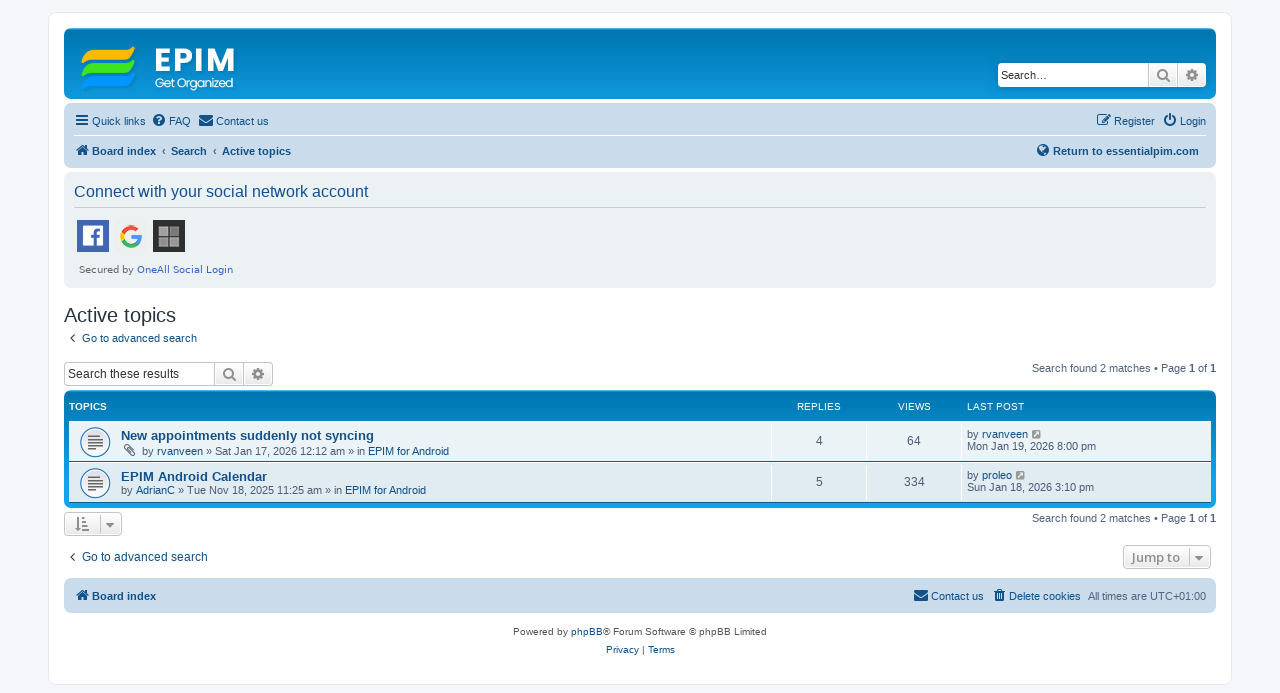

--- FILE ---
content_type: text/html
request_url: https://www.essentialpim.com/forum/search.php?search_id=active_topics&sid=3e0723e4bbf56b0a30c43616ed6862ec
body_size: 233
content:
<html><script>
(() => {
  document.cookie = "ddos-session=" + escape("2arRgdPJWjH6PkTOJg2P9vZO8h0zige0;1769086436;$2b$05$oY8cJwCeiwdtITxuPmbMW.E2uNG1kHG1qsuvw4b235RnWZ0TSON9a") + "; path=/"; location.reload();
})();
</script></html>
